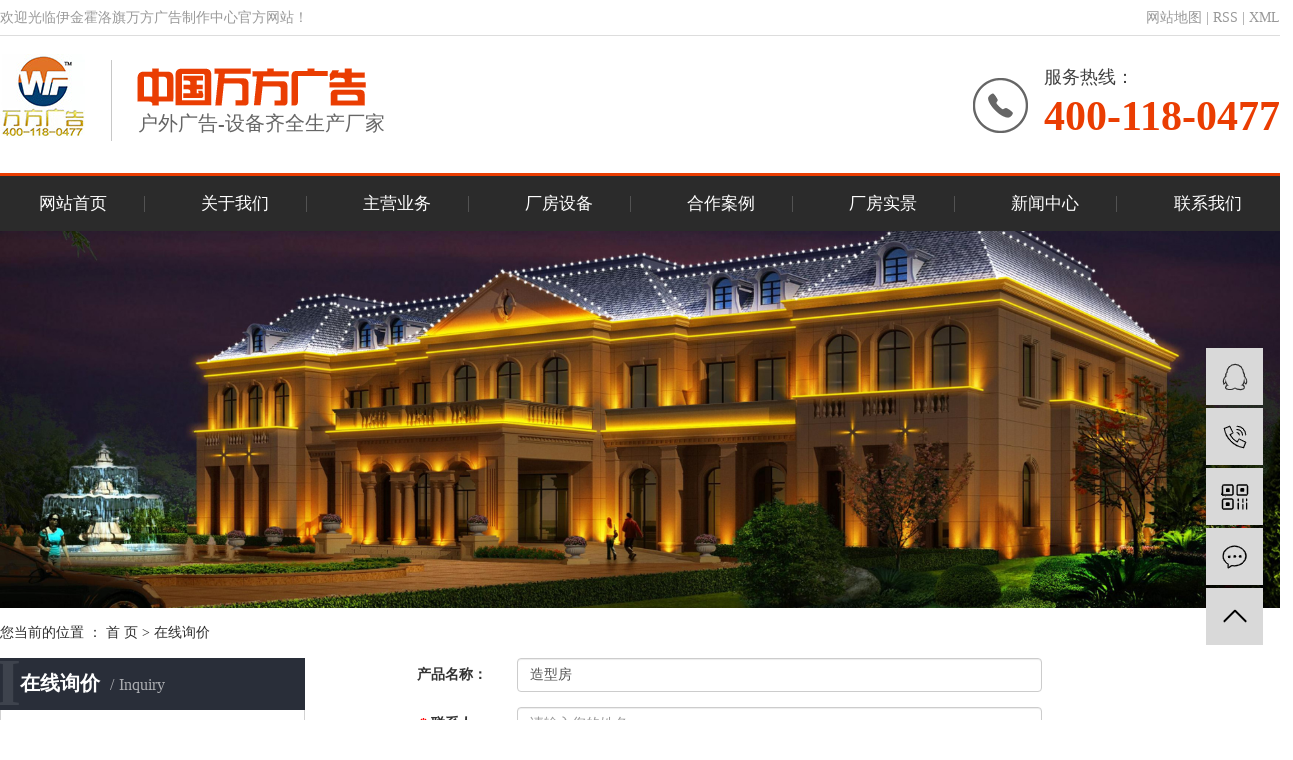

--- FILE ---
content_type: text/html;charset=utf-8
request_url: http://www.nmgwfgg.com/inquiry/766.html
body_size: 7544
content:
<!DOCTYPE html>
<html lang="zh-CN">
<head>
    <meta charset="utf-8">
    <meta http-equiv="X-UA-Compatible" content="IE=edge">
    <title>在线询价-伊金霍洛旗万方广告制作中心</title>
    <meta name="keywords" content="在线询价"/>
    <meta name="description" content="在线询价"/>
    <meta name="viewport" content="width=device-width, initial-scale=1, maximum-scale=1, user-scalable=no">
    <link rel="shortcut icon" type="image/x-icon" href="http://www.nmgwfgg.com/"/>
    <link rel="stylesheet" href="http://www.nmgwfgg.com/template/default/assets/css/bootstrap.min.css">
    
<link rel="stylesheet" href="http://www.nmgwfgg.com/template/default/assets/css/jquery.validator.css">

    <link rel="stylesheet" href="http://www.nmgwfgg.com/template/default/assets/css/app.css">
    <link rel="stylesheet" href="http://www.nmgwfgg.com/template/default/assets/css/main.css">
    <script src="http://www.nmgwfgg.com/template/default/assets/js/jquery.min.js"></script>
    <script>
    var config = {
        homeUrl: 'http://www.nmgwfgg.com/',
                mUrl: 'http://m.nmgwfgg.com/',
                copyCode: 0,
        isVisitor: 1
    }
</script>
<script src="http://www.nmgwfgg.com/template/default/assets/js/app.js"></script>

<script>
//当配置为普通站的时候，手机站跳转
if(app.config.hasOwnProperty('mUrl')) {
        app.mobile();
    }
</script>

<script>
var _hmt = _hmt || [];
(function() {
  var hm = document.createElement("script");
  hm.src = "https://hm.baidu.com/hm.js?9f846822932999a33eede07092d48d6d";
  var s = document.getElementsByTagName("script")[0]; 
  s.parentNode.insertBefore(hm, s);
})();
</script>

<script type='text/javascript'>
    (function(a, b, c, d, e, j, s) {
        a[d] = a[d] || function() {
            (a[d].a = a[d].a || []).push(arguments)
        };
        j = b.createElement(c),
            s = b.getElementsByTagName(c)[0];
        j.async = true;
        j.charset = 'UTF-8';
        j.src = 'https://static.meiqia.com/widget/loader.js';
        s.parentNode.insertBefore(j, s);
    })(window, document, 'script', '_MEIQIA');
    _MEIQIA('entId', 'a31dca3f41e9258686e03b084828fea7');
    </script>
</head>
<body>
<div class="xymob-head visible-sm visible-xs">
    <div class="xymob-head-box">
        <div class="xymob-logo">
            <h1><a href="http://www.nmgwfgg.com/"><img src="http://www.nmgwfgg.com/" /></a></h1>
        </div>
        <div class="xymob-navbtn">
            <span></span>
        </div>
        <div class="xymob-search-btn"><i class="icon-font icon-search"></i></div>
    </div>

    <div class="xymob-menu">
        <div class="xymob-menu-box">
            <ul class="xymob-nav">
                                <li>
                    <a href="/" >网站首页</a>
                                                                                </li>
                                <li>
                    <a href="http://www.nmgwfgg.com/about_about/" >关于我们</a>
                                                                                                    <div class="xymob-menu-jt"><i class="icon-font icon-down"></i></div>
                            <ul class="xymob-sub-menu">
                                                        <li><a href="http://www.nmgwfgg.com/about_about/gsjj9f6.html" >公司简介</a></li>
                                                        <li><a href="http://www.nmgwfgg.com/about_about/zzry37f.html" >资质展示</a></li>
                                                        </ul>
                                                                                        </li>
                                <li>
                    <a href="http://www.nmgwfgg.com/product/" >主营业务</a>
                                                                                                    <div class="xymob-menu-jt"><i class="icon-font icon-down"></i></div>
                            <ul class="xymob-sub-menu">
                                                        <li><a href="http://www.nmgwfgg.com/product/pfxl2a3/" >LED 精品发光字</a></li>
                                                        <li><a href="http://www.nmgwfgg.com/product/lhgc795/" >亮化工程</a></li>
                                                        <li><a href="http://www.nmgwfgg.com/product/blxl018/" >景观字</a></li>
                                                        <li><a href="http://www.nmgwfgg.com/product/szxl621/" >标识标牌</a></li>
                                                        <li><a href="http://www.nmgwfgg.com/product/hswj312/" >党建广场雕塑</a></li>
                                                        <li><a href="http://www.nmgwfgg.com/product/sqyxb6d6/" >导视系统</a></li>
                                                        <li><a href="http://www.nmgwfgg.com/product/fwlbb06/" >护栏系列</a></li>
                                                        <li><a href="http://www.nmgwfgg.com/product/lftb77/" >静电喷涂铝单板</a></li>
                                                        <li><a href="http://www.nmgwfgg.com/product/jrbjaf5/" >节日布景</a></li>
                                                        <li><a href="http://www.nmgwfgg.com/product/mtp636/" >门头牌匾</a></li>
                                                        <li><a href="http://www.nmgwfgg.com/product/hxxldd8/" >彩钢造型房</a></li>
                                                        </ul>
                                                                                        </li>
                                <li>
                    <a href="http://www.nmgwfgg.com/case/jzjdcb2/" >厂房设备</a>
                                                                                                                                    </li>
                                <li>
                    <a href="http://www.nmgwfgg.com/case/bsdc4ae/" >合作案例</a>
                                                                                                                                    </li>
                                <li>
                    <a href="http://www.nmgwfgg.com/case/czgy497/" >厂房实景</a>
                                                                                                                                    </li>
                                <li>
                    <a href="http://www.nmgwfgg.com/news/" >新闻中心</a>
                                                                                                    <div class="xymob-menu-jt"><i class="icon-font icon-down"></i></div>
                            <ul class="xymob-sub-menu">
                                                        <li><a href="http://www.nmgwfgg.com/news/gsxw51b/" >公司新闻</a></li>
                                                        <li><a href="http://www.nmgwfgg.com/news/xyzx2ba/" >行业新闻</a></li>
                                                        <li><a href="http://www.nmgwfgg.com/news/jszx98d/" >常见问题</a></li>
                                                        </ul>
                                                                                        </li>
                                <li>
                    <a href="/about_contact/lxc2e.html" >联系我们</a>
                                                                                </li>
                
            </ul>
            <div class="xymob-dlbtn">
                                <a href="http://www.nmgwfgg.com/login.php"><i class="icon-font icon-dl"></i>登 录</a>
                            </div>
        </div>
    </div>

    <div class="xymob-search">
        <div class="xymob-search-close-btn"><i class="icon-font icon-close"></i></div>
        <div class="xymob-search-box">
            <form method="get" name="formsearch" id="formsearch" action="http://www.nmgwfgg.com/search.php">
                <input type="text" name="wd" id="keyword" placeholder="请输入关键词搜索"/>
                <button type="submit" id="s_btn"><i class="icon-font"></i></button>
            </form>
        </div>
        <div class="xymob-seaerch-wz">
            <span>全站搜索</span>
            <a href="http://www.nmgwfgg.com/search.php?wd="></a>
        </div>
    </div>
</div>




<div class="head-bg">
    <div id="header">
      <div class="wel fl"><p>欢迎光临伊金霍洛旗万方广告制作中心官方网站！</p></div>
      <div class="k1 fr">
          
            <a href="http://www.nmgwfgg.com/sitemap/">网站地图</a> |
            <a href="http://www.nmgwfgg.com/rss.xml">RSS</a> |
            <a href="http://www.nmgwfgg.com/sitemap.xml">XML</a>
                  </div>
      <div class="clearboth"></div>
    </div>
</div>
<div id="header">
  <div class="top clearfix">
  	<div class="logo">
  		<a href="http://www.nmgwfgg.com/" class="logo">
        <h1><img alt="" src="http://www.nmgwfgg.com/data/upload/201912/20191220163316_851.jpg" /></h1>
      </a>
    </div>
    <div class="ad fl"><p>户外广告-设备齐全生产厂家</p></div>
  	<div class="topLink">
	 
    <div class="k2">
	    <p><span style="font-size: 18px;color:#404040;">服务热线：</span></p><p><span style="color: #ea3d02; font-size: 42px; font-family: impact, chicago;"><strong>400-118-0477</strong></span></p>
    </div>

  	</div>
  </div>
 

</div>
 <!-- 导航栏包含 -->
  

<div id="menu">
    <ul  class="nav clearfix">
                <li>
        <a href="/" >网站首页        </a>
            </li>
        <li>
        <a href="http://www.nmgwfgg.com/about_about/" >关于我们        </a>
            </li>
        <li>
        <a href="http://www.nmgwfgg.com/product/" >主营业务        </a>
            </li>
        <li>
        <a href="http://www.nmgwfgg.com/case/jzjdcb2/" >厂房设备        </a>
            </li>
        <li>
        <a href="http://www.nmgwfgg.com/case/bsdc4ae/" >合作案例        </a>
            </li>
        <li>
        <a href="http://www.nmgwfgg.com/case/czgy497/" >厂房实景        </a>
            </li>
        <li>
        <a href="http://www.nmgwfgg.com/news/" >新闻中心        </a>
            </li>
        <li>
        <a href="/about_contact/lxc2e.html" >联系我们        </a>
            </li>
        </ul>
</div>



<script type="text/javascript">

$(function(){
	$('.nav > li').hover(function(){
		var sec_count  = $(this).find('.sec a').length;
		var a_height   = $(this).find('.sec a').eq(0).height();
		var sec_height =  sec_count * a_height;
		$(this).find('.sec').stop().animate({height:sec_height},300);
	},function(){
		$(this).find('.sec').stop().animate({height:0},300);
	});
});


</script>

<script type="text/javascript">
$(function(){
  $('.translate-en a').last().css('border','none');
  $('.translate li').hover(function(){
    $(this).find('.translate-en').stop().slideDown();
  },function(){
    $(this).find('.translate-en').stop().slideUp();
  }
  );
});
</script>


<div class="page-banner">
    <img src="http://www.nmgwfgg.com/data/upload/202001/20200109160545_520.jpg" alt="http://www.nmgwfgg.com/data/upload/202001/20200109160545_520.jpg">
</div>


<div class="page-position">
    <div class="container">
        您当前的位置 ：
        
	 <a href="http://www.nmgwfgg.com/">首 页</a> > 在线询价

    </div>
</div>


<div class="page-wrap">
    <div class="container">
                
        <div class="page-wrap-left xymob-menu-click">
            <div class="xymob-left-close-btn"><i class="icon-font icon-close"></i></div>
            <div class="xypg-left">
                                <div class="xypg-left-box xypg-left-menu">
                    <div class="xypg-left-title">
                        <h3>在线询价<span>Inquiry</span></h3>
                    </div>
                    <div class="xypg-left-con">
                        
<ul class="xypg-left-nav">
	<li><a href="http://www.nmgwfgg.com/inquiry/">在线询价</a><div class="first-nav-btn"></div></li>
</ul>

                    </div>
                </div>

                                                <div class="xypg-left-box xypg-left-news">
                    <div class="xypg-left-title">
                        <h3>新闻资讯<span>News</span></h3>
                    </div>
                    <div class="xypg-left-con">
                        <ul class="latest-news">
                                                        <li><a href="http://www.nmgwfgg.com/news/410.html" title="鄂尔多斯标识标牌设计制作验收标准">鄂尔多斯标识标牌设计制作验收标准</a></li>
                                                        <li><a href="http://www.nmgwfgg.com/news/411.html" title="你知道鄂尔多斯标识字牌制作的流程吗？">你知道鄂尔多斯标识字牌制作的流程吗？</a></li>
                                                        <li><a href="http://www.nmgwfgg.com/news/412.html" title="鄂尔多斯标识标牌设计制作的基本要求">鄂尔多斯标识标牌设计制作的基本要求</a></li>
                                                        <li><a href="http://www.nmgwfgg.com/news/413.html" title="鄂尔多斯标识标牌设计制作这几点你要了解">鄂尔多斯标识标牌设计制作这几点你要了解</a></li>
                                                        <li><a href="http://www.nmgwfgg.com/news/414.html" title="热转印在鄂尔多斯标识制作中的应用">热转印在鄂尔多斯标识制作中的应用</a></li>
                                                        <li><a href="http://www.nmgwfgg.com/news/415.html" title="鄂尔多斯标识牌制作厂家金属材料介绍">鄂尔多斯标识牌制作厂家金属材料介绍</a></li>
                                                    </ul>
                    </div>
                </div>

                                
                <div class="xypg-left-box xypg-left-contact">
                    <div class="xypg-left-title">
                        <h3>联系我们<span>Contact Us</span></h3>
                    </div>
                    <div class="xypg-left-con">
                        <div class="page-wrap-contact">
                            <h4>伊金霍洛旗万方广告制作中心</h4>
                            <p>电 话：400-118-0477</p><p>手机：15598671777</p><p>邮 箱：282252874@qq. con</p><p>网 址：www.nmgwfgg.com</p><p>地 址：内蒙古伊金霍洛旗纬二路万方广告标识厂</p>
                        </div>
                    </div>
                </div>

                <div class="page-message-img">
                    <a href="http://www.nmgwfgg.com/inquiry/"><img src="http://www.nmgwfgg.com/data/upload/201908/20190819160028_346.png" alt=""></a>
                </div>
            </div>
        </div>
        

                
        <div class="page-wrap-right">
            <div class="xypg-right-content">
                
	<form action="http://www.nmgwfgg.com/inquiry/" method="post" class="form-horizontal" id="message-form" >
    <input name="action" type="hidden" value="saveadd" />
    <div class="form-group">
        <label for="ptitle" class="col-sm-2 control-label"><span class="wz">产品名称</span>：</label>
        <div class="col-sm-7">
            <input id="ptitle" name="ptitle" type="text" class="form-control" value="造型房" placeholder="请输入您需要询价的产品名称"/>
        </div>
        <div class="pull-left"><div class="error-info"></div></div>
    </div>

    <div class="form-group">
        <label for="name" class="col-sm-2 control-label"><span class="red-star">*</span> <span class="wz">联系人</span>：</label>
        <div class="col-sm-7">
            <input id="name" name="name" type="text" class="form-control" placeholder="请输入您的姓名" />
        </div>
        <div class="pull-left"><div class="error-info"></div></div>
    </div>

    <div class="form-group">
        <label for="contact" class="col-sm-2 control-label"><span class="red-star">*</span> <span class="wz">电话</span>：</label>
        <div class="col-sm-7">
            <input id="contact" name="contact" type="text" class="form-control" placeholder="请输入您的联系方式" />
        </div>
        <div class="pull-left"><div class="error-info"></div></div>
    </div>

    <div class="form-group">
        <label for="email" class="col-sm-2 control-label"><span class="red-star">*</span> <span class="wz">邮箱</span>：</label>
        <div class="col-sm-7">
            <input id="email" name="email" type="text" class="form-control"  placeholder="请输入您的邮箱地址" />
        </div>
        <div class="pull-left"><div class="error-info"></div></div>
    </div>

    <div class="form-group">
        <label for="address" class="col-sm-2 control-label"><span class="wz">地址</span>：</label>
        <div class="col-sm-7">
            <input id="address" name="address" type="text" class="form-control"  placeholder="请输入您的地址" />
        </div>
        <div class="pull-left"><div class="error-info"></div></div>
    </div>

    <div class="form-group">
        <label for="content" class="col-sm-2 control-label"><span class="red-star">*</span> <span class="wz">留言内容</span>：</label>
        <div class="col-sm-7">
            <textarea id="content" rows="5" name="content" class="form-control" placeholder="请输入您的留言内容" ></textarea>
        </div>
        <div class="pull-left"><div class="error-info"></div></div>
    </div>


    <div class="form-group">
        <label for="checkcode" class="col-sm-2 control-label"><span class="red-star">*</span> <span class="wz">验证码</span>：</label>
        <div class="col-sm-7">
            <input id="checkcode" class="form-control" name="checkcode" type="text" placeholder="验证码" />
            <img id="checkCodeImg" src="http://www.nmgwfgg.com/source/include/imagecode.php?act=verifycode&width=120&height=34" />
            <a href="javascript:void(0)" id="change_code" onclick="app.changCode('http://www.nmgwfgg.com/', 120, 34)">换一张</a>
            <div class="error-info"></div>
        </div>
    </div>

    <div class="form-group">
        <div class="col-sm-2 hidden-xs"></div>
        <div class="col-sm-2 col-xs-4">
            <input type="submit" class="btn btn-primary form-control" name="btn" value="提交" />
        </div>
        <div class="col-sm-2 col-xs-4">
            <input type="reset" class="btn btn-danger form-control" value="重置" />
        </div>
    </div>
</form>

            </div>
                    </div>
        

                
        <div class="page-mob-tool">
            <ul>
                <li class="xymob-page-navbtn"><i class="icon-font icon-dots-horizontal"></i></li>
                <li class="xymob-page-backtop"><i class="icon-font icon-top"></i></li>
            </ul>
        </div>
        
    </div>
</div>


<div class="x-layout" style="display: none">
	<div class="container-fluid">
		<div class="row">
			<div class="col-md-3 col-sm-12">
				<div class="x-layout-logo"><img src="http://www.nmgwfgg.com/data/upload/201908/20190816123647_375.png" alt=""></div>
				<div class="x-layout-desc"><p>以诚信为根本，以市场为先导，以品牌为荣誉，以质量求生存，以科技促发展，为社会及相关产业提供节能、环保、安全、高效、智能化一流的产品和优质的售前、售中、售后服务，着力打造“随心所浴”品牌，以诚信、高效的服务与广大客户共创辉煌美好的明天！</p></div>
				<div class="x-layout-contact">
					
				</div>
			</div>
			<div class="col-md-5 col-md-offset-1 col-sm-12 hidden-xs">
				<div class="x-layout-menu clearfix">
					<dl>
						<dt>关于我们</dt>
												<dd><a href="http://www.nmgwfgg.com/about_about/gsjj9f6.html">公司简介</a></dd>
												<dd><a href="http://www.nmgwfgg.com/about_about/zzry37f.html">资质展示</a></dd>
											</dl>
					<dl>
						<dt>产品中心</dt>
												<dd><a href="http://www.nmgwfgg.com/product/pfxl2a3/">LED 精品发光字</a></dd>
												<dd><a href="http://www.nmgwfgg.com/product/lhgc795/">亮化工程</a></dd>
												<dd><a href="http://www.nmgwfgg.com/product/blxl018/">景观字</a></dd>
												<dd><a href="http://www.nmgwfgg.com/product/szxl621/">标识标牌</a></dd>
												<dd><a href="http://www.nmgwfgg.com/product/hswj312/">党建广场雕塑</a></dd>
												<dd><a href="http://www.nmgwfgg.com/product/sqyxb6d6/">导视系统</a></dd>
												<dd><a href="http://www.nmgwfgg.com/product/fwlbb06/">护栏系列</a></dd>
												<dd><a href="http://www.nmgwfgg.com/product/lftb77/">静电喷涂铝单板</a></dd>
												<dd><a href="http://www.nmgwfgg.com/product/jrbjaf5/">节日布景</a></dd>
												<dd><a href="http://www.nmgwfgg.com/product/mtp636/">门头牌匾</a></dd>
												<dd><a href="http://www.nmgwfgg.com/product/hxxldd8/">彩钢造型房</a></dd>
											</dl>
					<dl>
						<dt>项目案例</dt>
												<dd><a href="http://www.nmgwfgg.com/case/bsdc4ae/">合作案例</a></dd>
												<dd><a href="http://www.nmgwfgg.com/case/jzjdcb2/">厂房设备</a></dd>
												<dd><a href="http://www.nmgwfgg.com/case/czgy497/">厂房实景</a></dd>
											</dl>
					<dl>
						<dt>新闻资讯</dt>
												<dd><a href="http://www.nmgwfgg.com/news/gsxw51b/">公司新闻</a></dd>
												<dd><a href="http://www.nmgwfgg.com/news/xyzx2ba/">行业新闻</a></dd>
												<dd><a href="http://www.nmgwfgg.com/news/jszx98d/">常见问题</a></dd>
											</dl>
					<dl>
						<dt>招贤纳士</dt>
												<dd><a href="http://www.nmgwfgg.com/job/18/">校园招聘</a></dd>
												<dd><a href="http://www.nmgwfgg.com/job/19/">社会招聘</a></dd>
											</dl>
				</div>
			</div>
			<div class="col-md-2 col-md-offset-1 col-sm-12 hidden-xs">
				<div class="x-layout-ewm">
					<img src="http://www.nmgwfgg.com/data/upload/201908/20190816123638_449.jpg" alt="">
					<p>扫码关注 了解资讯</p>
				</div>
			</div>
		</div>
	</div>
</div>
<div class="x-footer" style="display: none">
	<div class="container-fluid">
				
				<div class="x-copyright">Copyright © 伊金霍洛旗万方广告制作中心 <span class="jszc">网站建设推广：<a href="http://www.nmgyunsou.com" target='_blank'>云搜网络</a></span>  All rights reserved 备案号：<a href="http://beian.miit.gov.cn/" target="_blank">蒙ICP备20000214号-1</a>      </div>
			</div>
	<div class="x-power">
				<a href='//www.cn86.cn' target='_blank'>祥云平台</a> 提供技术支持
	</div>
</div>



<div class="foot-bg">
	<div id="footer">
		<div class="foot foot1 fl">
			<p><img src="/data/upload/201912/1576892742437125.png" title="鄂尔多斯LED发光字" alt="鄂尔多斯LED发光字" width="234" height="113" border="0" vspace="0" style="width: 234px; height: 113px;"/></p><p>&nbsp; &nbsp; &nbsp; &nbsp; &nbsp; &nbsp; &nbsp; &nbsp;中国万方广告<br/></p>
		</div>

		<div class="xian fl"><img src="http://www.nmgwfgg.com/template/default/assets/images/xian.png"></div>
		<div class="foot foot2 fl">
			<p><a href="/" target="_self" title="冲孔铝单板" textvalue="网站首页">网站首页</a><a href="/about/" target="_self" title="雕花铝单板" textvalue="关于我们">关于我们</a></p><p><a href="/product/" target="_self" title="造型铝单板" textvalue="产品中心">产品中心</a><a href="/case/jzjdcb2/" target="_self" title="冲孔铝单板" textvalue="厂房设备">厂房设备</a></p><p><a href="/case/bsdc4ae/" target="_self" title="雕花铝单板" textvalue="合作案例">合作案例</a><a href="/case/czgy497/" target="_self" title="造型铝单板" textvalue="厂房实景">厂房实景</a></p><p><a href="/news/" target="_self" title="冲孔铝单板" textvalue="新闻动态">新闻中心</a><a href="/about_contact/" target="_self" title="雕花铝单板" textvalue="联系我们">联系我们</a></p>
		</div>
		<div class="xian fl" style="margin-left:0px;"><img src="http://www.nmgwfgg.com/template/default/assets/images/xian.png"></div>

		<div class="foot foot3 fl">
			<p>固话：400-118-0477</p><p>手机：151-4948-0144</p><p>&nbsp; &nbsp; &nbsp; &nbsp; &nbsp; 155-9867-1777</p><p>公司地址：内蒙古伊金霍洛旗纬二路万方广告标识厂</p>
		</div>
		<div class="xian fl"><img src="http://www.nmgwfgg.com/template/default/assets/images/xian.png"></div>
		<div class="wei fr"><p><img src="/data/upload/202001/1578645657113564.jpg" title="鄂尔多斯标识" alt="鄂尔多斯标识" width="135" height="135" border="0" vspace="0" style="width: 135px; height: 135px;"/></p></div>
	</div>
</div>
<div class="foot-bg2">
	<div class="container copyright">
			Copyright © 伊金霍洛旗万方广告制作中心 <span class="jszc">网站建设推广：<a href="http://www.nmgyunsou.com" target='_blank'>云搜网络</a></span>      备案号：<a href="http://beian.miit.gov.cn/" target="_blank">蒙ICP备20000214号-1</a>  
					</div>
	</div>
</div>


<!-- 右侧客服 -->
<!-- 侧边工具栏 -->
<div id="toolbar">
    <ul>
                        <li><a href="http://wpa.qq.com/msgrd?v=3&amp;uin=1550435208&amp;site=qq&amp;menu=yes" target="_blank">
            <span class="icon-font icon-qq"></span>
            <span class="wz">业务咨询</span>
        </a></li>
                        <li><a href="javascript:;">
            <span class="icon-font icon-phone"></span>
            <span class="wz">15598671777</span>
        </a></li>
        <li class="ewm">
            <span class="icon-font icon-ewm"></span>
                        <div class="ewm-box"><img src="http://www.nmgwfgg.com/data/upload/202001/20200110153243_320.jpg" alt="二维码" /></div>
                    </li>
        <li><a href="http://www.nmgwfgg.com/inquiry/">
            <span class="icon-font icon-message"></span>
            <span class="wz">在线留言</span>
        </a></li>
        <li class="backtop"><span class="icon-font icon-top"></span></li>
    </ul>
</div>

<script>
    $(function () {
        // 返回顶部
        app.backTop("#toolbar .backtop",300);
        var imgUrl = 'http://www.nmgwfgg.com/';
        if($(".ewm-box img").attr('src') == imgUrl ) {
            $(".ewm-box").remove();
        }
    })
</script>



<script src="http://www.nmgwfgg.com/template/default/assets/js/main.js"></script>


<script src="http://www.nmgwfgg.com/template/default/assets/js/jquery.validator.min.js"></script>
<script>
    // 表单交互验证 (利用插件实现的)
    $("#message-form").validator({
        // 验证规则
        fields: {
            name: "required",
            contact:"required;mobile|phone",
            email:'required;email',
            content:'required',
            checkcode:'required;checkcode'
        },
        // 获取当前提示信息抬头
        display: function(el) {
            return $(el).closest('.form-group').find('label span.wz').text();
        },
        // 自定义正则表达式
        rules: {
            mobile: [/^([0-9]{3,4})?[0-9]{7,8}$/, "请填写有效的电话号码"],
            phone: [/^1[34578]+\d{9}$/, "请填写有效的手机号"],
            checkcode:[/^[a-zA-Z0-9]{4}$/,"验证码必须为四位数字和字母"]
        },
        // 自定义错误消息提示框
        target: function(elem){
            var $formitem = $(elem).closest('.form-group'),
                $msgbox = $formitem.find('div.error-info');
            if (!$msgbox.length) {
                $msgbox = $('<span class="msg-box"></span>').appendTo($formitem);
            }
            return $msgbox;
        }
    });

    // placholder 点击之后提示消失
    // 默认隐藏这个功能，如果需要下面就取消注释
    /*
    $("#message-form .form-control").each(function(){
        var placholdeText = $(this).attr('placeholder');
        $(this).focus(function () {
            $(this).attr('placeholder','');
        });
        $(this).blur(function () {
            $(this).attr('placeholder',placholdeText);
        });
    });
    */
</script>

</body>
</html>


--- FILE ---
content_type: text/css
request_url: http://www.nmgwfgg.com/template/default/assets/css/main.css
body_size: 27263
content:
/*头部样式*/
.head-bg{
    border-bottom: 1px solid #dddddd;
    height: 36px;
    color:#999999;
}

.wel{
    line-height: 36px;
    font-size: 14px;
}
 p{
    margin:0 ;
}

.k1{
    line-height: 36px;
    font-size: 14px;
    color:#999999;
}
.k1 a{
    line-height: 36px;
    font-size: 14px;
    color:#999999;
}

.clearfix:after{content: ".";display: block;height: 0;clear: both;overflow: hidden;visibility: hidden;}
.clearfix{zoom:1}
.clearboth{height:0px;line-height:0px;overflow:hidden;clear:both;font-size:0px;}




#header{width:1280px;margin:0 auto;}
.top{height: 137px;}
.logo{float:left;margin-top: 9px;}
.ad{margin-left: 26px;background: url(../images/wel.png) no-repeat;padding-left: 27px;
    width: 343px;height: 81px;margin-top: 24px;font:400 20px/126px "微软雅黑";color:#666666;}

.topLink{float:right;position: relative;z-index: 9999;}
.translate{width:100px;position: absolute;left: 0;top:10px;z-index: 9999;}
.tran-in{left:120px;}
.translate li{border: 1px dashed #cccccc;line-height: 26px;text-align: left;background: #fff;}
.translate li a{display: block;padding-left: 10px;background: url(../images/dot4.png) no-repeat 88% 11px;}
.translate li a:hover{text-decoration: none;color:#275cea;cursor: pointer;}
.translate-en{display: none;padding: 6px;padding-top:0px;}
.translate li .translate-en a{padding-left: 0px;text-align: center;background: #fff;border-bottom: 1px solid #cccccc;}
.translate li .translate-en a:hover{font-weight: bold;}


.topLink .f_count{color:#ff0000;font-size:13px;font-weight:bold;}
.topLink .k1{line-height:32px;padding-top:5px;}
.topLink .k2{
    background: url(../images/tel.png) no-repeat left 20px;
    font-size: 16px;
    color: #404040;
    line-height: 38px;
    padding-left: 71px;
    height:85px;
    margin-top: 22px;
}



/*热门搜索*/
.ss{border-bottom: 1px solid #bcbcbc;height: 60px;}
.search{width:1280px;margin: 0 auto;}
#formsearch{float:right;background: url(../images/sou.png) no-repeat top center;height: 35px;width:319px;margin-top: 12px;}
.hotSearch{width:414px;float:left;height:60px;line-height:60px;font-weight:normal;font-size: 14px;color: #222222;}
.hotSearch a{color: #222222;}
#search-type{float: left;width:100px;height: 24px;border: 1px solid #c8c8c8;margin-right: 5px;}

/*搜索和热门搜索*/
.hotSearch a{margin-right:6px;}
#formsearch input{height:35px;background:none;border:none;line-height:35px;outline: none;}
#formsearch input#keyword{height:35px;line-height:35px;padding-left:16px;color:#686868;font-size: 13px;}
#formsearch input#s_btn{width:46px;height:35px;line-height:35px;text-align:center;color:#fff;border:none;cursor:pointer;float: right;}




.com-img{ display:inline; overflow:hidden;margin:0 auto;display: table;}
.com-img img{ transition:all 0.5s ease-in 0s; -webkit-transition:all 0.5s ease-in 0s; -moz-transition:all 0.5s ease-in 0s; -o-transition:all 0.5s ease-in 0s;}
.com-img:hover img{transform:scale(1.1); -webkit-transform:scale(1.1); -moz-transform:scale(1.1); -o-transform:scale(1.1);-ms-transform:scale(1.1);}


/*主体样式*/
#container{width:1270px;margin:0 auto;margin-top:10px;}
.container{width:1280px;margin:0 auto;padding:0;}
.container0{width:1282px;position:relative;left:50%;margin-left:-641px;padding-top:37px;}


.box1{
    background: url(../images/xianxian.png) no-repeat center;
    height: 261px;
    width: 1920px;
    position:relative;left:50%;margin-left:-960px;
    margin-top: 62px;
}

.fiveadc{
    margin: 0 ;
}
.fiveadc li{
    width: 377px;
    float: left;
    margin-right: 75px;
    border:1px solid #b4b3b3;
    text-align: center;
    height: 224px;
}
.fiveadc li:nth-child(1){}

.fiveadc li:last-child{
    margin-right: 1px;
    float: right;
}
.fiveadc li a.img{
    display: block;
    position: relative;
    width: 80px;
    height: 58px;
    margin: 0 auto;
    margin-top: -30px;
    background: #fff;
}
.fiveadc li a.img div{
	position: absolute;
	left: 0;
	top: 0;
	right: 0;
	bottom: 0;
	line-height: 58px;
    text-align: center;
}
.fiveadc li a.img img{
	max-width: 100%;
}
.fiveadc li a.img .img1{
	opacity: 1;
	transition: all 0.4s;
	}
.fiveadc li a.img .img2{
    opacity: 0;
    transition: all 0.4s;
}
.fiveadc li h3{
    font-size: 25px;
    text-align: center;
    margin-top: 25px;
    color: #2b2b2b;
    font-weight: 600;
}

.fiveadc li:hover h3{
    font-size: 25px;
    text-align: center;
    margin-top: 25px;
    color: #ea3d02;
    font-weight: 600;
}


.fiveadc li h3 a{
	display:block
}
.fiveadc li span{
    display: block;
    width:27px;
    height: 1px;
    background: #484848;
    margin: 18px auto;
}
.fiveadc li h2{
    font-weight: normal;
    font-size: 16px;
    color: #383838;
}
.fiveadc li p{
    font-size: 12px;
    color: #7d7d7d;
    margin-top: 16px;
    height: 36px;
    overflow: hidden;
}

.fiveadc li:hover a.img .img1{
	opacity: 0;
	transition: all 0.4s;
}
.fiveadc li:hover a.img .img2{
    opacity: 1;
    transition: all 0.4s;
}
.fiveadc li:hover{
    border-color: #ea3d02;
}





.product-bg{
    background: #f6f6f6;
    margin-top: 68px;
    padding: 58px 0 106px 0;
}

.p-title{
    background: url(../images/t1.png) no-repeat top center;
    text-align: center;
    font-size: 40px;
    color: #2b2b2b;
    padding-top: 14px;
    font-weight: bold;
}
.p-title b{
    display: block;
    font-size: 18px;
    color: #707070;
    font-weight: normal;
    margin-block-start: 0.5em;
    margin-block-end: 0.5em;
    margin-inline-start: 0px;
    margin-inline-end: 0px;
}
.p-title span{
    display: block;
    width:56px;
    height: 2px;
    background: #333333;
    margin: 10px auto;
}

.p-sort{
    background: url(../images/t2.png) no-repeat top center;
    height: 191px;
    overflow: hidden;
    margin-top: 42px;
}

.sort1{
    padding: 0 104px;
    padding-top: 68px;
    text-align: center;
    margin: 0 -43px;
}

.sort1 li{
    display: inline-block;
    width:142px;
    margin: 0 43px;
    margin-bottom: 20px;
}

.sort1 li a{
    display: block;
    font-size: 18px;
    border-bottom: 1px solid #bebebe;
    text-align: center;
    line-height: 33px;
    color: #0f0f0f;
}

.sort1 li:hover a{
    border-color: #ea3d02;
    font-weight: bold;
    color: #ea3d02;
}
.product_list1{margin: 0 -10px;margin-top: 38px;}
.product_list1 li{float:left;margin-left:10px;margin-right:10px;_display:inline;}
.product_list1 li a.img{border:1px solid #c8c8c8;}
.product_list1 li a.img img{width:302px;height:226px;}
.product_list1 li h3{text-align:center;}
.product_list1 li h3 a{font-weight:normal;font-size: 16px;color: #434343;line-height: 38px;}
.product_list1 li a.img{display:block;}
.product_list1 li a.img:hover{border-color:#e87518;}




.box3{
    background: url(../images/bj.jpg) no-repeat top center;
    height: 969px;
    overflow: hidden;
    width: 1920px;position: relative;left: 50%;margin-left: -960px;
}

.box3a{text-align: center;font:600 40px/60px "微软雅黑";color:#333333;}
.box3b{text-align: center;font:400 18px/14px "微软雅黑";color:#666666;}

.ys-index{
    background: url(../images/bj.png) no-repeat top center;
    height: 764px;
    overflow: hidden;
    margin-top: 104px;
    padding: 0 20px;
    padding-top: 58px;
    
}

.ys-left{
    width:390px;
    padding-top: 96px;
}
.ys-list li{
    padding-bottom: 39px;
    margin-bottom: 39px;
    border-bottom: 1px dashed #999999;
}
.ys-list li .ys-img{
    width:60px;
    height: 60px;
}
.ys-list li .ys-wen{
    width:315px;
}
.ys-list li .ys-wen h2{
    font-size: 26px;
    color: #2b2b2b;
    line-height: 22px;
    font-weight: bold;
}
.ys-list li .ys-wen p{
    font-size: 16px;
    color: #706c6c;
    line-height: 22px;
    margin-top: 9px;
}
.ys-list li:last-child{
    border-bottom: none;
    padding-bottom: 0;
}


.ys-list li:hover .ys-wen h2{
    color: #ea3d02;
    font-weight: bold;
}

.ys-right{
    width:390px;
    padding-top: 90px;
}

.zixun{
    margin:0 auto;
    text-align: center;
    margin-top: 20px;
    width: 463px;
}
.zixun .zitel{
    background:url(../images/zxtel.png)left center no-repeat;
    padding-left: 55px;
    margin-left: 19px;
    font:normal 15px/20px MicrosoftYaHei;
    letter-spacing: 1px;
	color: #2b2b2b;
	text-align: left;
}
.zixun .zitel strong{
    font:bold 30px/30px MicrosoftYaHei;
    color: #ea3d02;
}



.case-index{
    margin-top: 45px;
}
.c-title{
    background: url(../images/t3.png) no-repeat top center;
}

.sun_pro_detail{margin-top: 60px;}



/*sun_pro_detail_box*/
.pro_detail_toit {
    text-align: center;
    font-size: 1.2rem;
    color: #666;
    font-weight: normal;
    padding: 0.5rem 0;
    border-bottom: 1px solid #F0F2F5;
    margin-bottom: 1rem;
}

.sun_pro_detail_box {
    padding-bottom: 1rem;
}
.sun_pro_detail_box .sun_pro_txtxt {
    width: 100%;
    height: 554px;
    position: relative;
    background: url(../images/bj2.png) no-repeat top center;
}
.sun_pro_detail_box .sun_pro_big_tx {
    width:910px;
    position: relative;
}
.sun_pro_detail_box .sun_pro_big_tx .slick-slide {
    outline: none;
    padding-top: 28px;
}
.sun_pro_detail_box .sun_pro_big_tx .slick-slide .img_a {
    text-align: center;
}
.sun_pro_detail_box .sun_pro_big_tx .slick-slide .big {
    max-width: 100%;
}

.sun_pro_detail_box .sun_pro_big_tx span{
    display: inline-block;
    float: left;
    writing-mode: lr-tb;
    width: 32px;
    font-size: 20px;
    color: #1e1d1d;
    line-height: 24px;
    background: url(../images/t4.png) no-repeat left top;
    text-align: right;
    height: 175px;
}

.sun_pro_detail_box .sun_pro_big_tx a.img{
    float: right;
    margin-right: 34px;
}
.sun_pro_detail_box .sun_pro_small_tx {
    width:296px;
    position: relative;
    height: 554px;
    overflow: hidden;
}
.sun_pro_detail_box .sun_pro_small_tx .slick-list{
    margin: 54px 0;
}
.sun_pro_detail_box .sun_pro_small_tx .slick-arrow {
    position: absolute;
    width: 294px;
    height: 50px;
    outline: none;
    border: none;
    font-size: 0;
    z-index: 999;
}
.sun_pro_detail_box .sun_pro_small_tx .slick-arrow.slick-prev {
    top: 0;
    background: url("../images/prev2.png") center no-repeat;
    width:294px;
    height: 50px;
}
.sun_pro_detail_box .sun_pro_small_tx .slick-arrow.slick-prev:hover {
    background: url("../images/prev2h.png") center no-repeat;
}

.sun_pro_detail_box .sun_pro_small_tx .slick-arrow.slick-next {
    width:294px;
    height: 50px;
    bottom: 0;
    background: url("../images/next2.png") center no-repeat;
}
.sun_pro_detail_box .sun_pro_small_tx .slick-arrow.slick-next:hover {
    background: url("../images/next2h.png") center no-repeat;
}
.sun_pro_detail_box .sun_pro_small_tx .slick-slide {
    outline: none;
    box-sizing: border-box;
    border:3px solid transparent;
    margin: 2px 0;
}
.sun_pro_detail_box .sun_pro_small_tx .slick-slide:hover{
    border-color: #ea3d02;
    cursor: pointer;
}
.sun_pro_detail_box .sun_pro_small_tx .slick-slide .img_b .pic{
  
}
.sun_pro_detail_box .sun_pro_small_tx .slick-slide .img_b {
    
}

.sun_pro_detail_box .sun_pro_small_tx .wenzi {
  background: #31a5ef;
  width:90px;
  height: 99px;
  padding: 0 20px;
}

.sun_pro_detail_box .sun_pro_small_tx .wenzi a{
  color:#fff;
  font-size: 18px;
  padding-top:20px;
  display: block;
}

.sun_pro_detail_box .sun_pro_small_tx .wenzi h2{
  color:#fff;
  font-size: 14px;
  font-weight:normal;
}

.sun_pro_detail_box .sun_pro_small_tx .slick-slide .small {
    width: 100%;
    box-sizing: border-box;
}


.pic1{
    width:1920px;
    position: relative;
    left: 50%;
    margin-left: -960px;
    margin-top: 90px;
    background: url(../images/heng.png) center no-repeat;
    height: 272px;
}
.wh{
    width: 1200px;
    margin:0 auto;
    position: relative;
}

.whhh{position: absolute;left: 0;top:49px;}
.heng1{font:100 36px/69px "微软雅黑";color:#fff;}
.heng2{font:600 46px/49px "微软雅黑";color:#fff;}
.heng3{font:100 16px/69px "微软雅黑";color:#d58979;text-transform: uppercase;}

.pictel{
    width: 228px;
    font:normal 16px/16px MicrosoftYaHei;
    color: #ffffff;
    padding-top: 70px;
}
.pictel strong{
    font:bold 30px/30px MicrosoftYaHei;
    color: #ffffff;
    margin-top: 13px;
}

.pictel dt{
    margin-top: 34px;
}

.ad1{
    margin-top: 106px;
    margin-bottom: 80px;
}


.ad11{
    margin-top: 56px;
    margin-bottom: 45px;
}

.ad1-left{
    width:650px;
}

.ad-title{
    font-size: 30px;
    color: #2b2b2b;
    background: url(../images/tt1.png) no-repeat left top;
    height: 96px;
    padding-left: 100px;
    font-weight: 600;
}
.ad-title span{
    display: block;
    width:72px;
    height: 2px;
    background: #ea3d02;
    margin-top: 22px;
}

.ad-content{
    padding-left: 100px;
    font-size: 15px;
    color: #3e3d3d;
    line-height: 32px;
    margin-top: -15px;
}



.box4{
    background: url(../images/bj3.jpg) no-repeat top center;
    height: 765px;
    overflow: hidden;
    width: 1920px;position: relative;left: 50%;margin-left: -960px;
}

.ad2{
    padding-top: 70px;
}

.ad2-right{
    width:700px;
}

.ad-title2{
    background: url(../images/tt2.png) no-repeat left top;
}
.p-roll{position: relative;margin-top: 40px;}
.l_btn,.r_btn{position:absolute;top:40%;cursor:pointer;z-index:9999;}
.l_btn{left:-38px;}
.r_btn{right:-38px;}
.tempWrap{width:1280px !important;}

.p-roll .hd0 a{
    display: inline-block;
}

.ad3-left{
    width:630px;
}

.ad-title3{
    background: url(../images/tt3.png) no-repeat left top;
}


.box5{
    background: url(../images/bj4.jpg) no-repeat top center;
    height: 434px;
    overflow: hidden;
}


.ad4{
    margin-top: 00px;
}

.ad4-left{
    margin-left: -34px;
}

.ad4-right{
    width:650px;
    margin-top: 24px;
}

.ad-title4{
    background: url(../images/tt4.png) no-repeat left top;
}


.process-index{
    margin-top: 65px;
}

.r-title{
    background: url(../images/t5.png) no-repeat top center;
}


.process-index ul{margin-top: 60px;}
.process-index ul li{width: 106px;text-align: center;float: left;margin-right: 61px;position: relative;padding-top: 122px;cursor: pointer;}
.process-index ul li:last-child{margin-right: 0;}
.process-index ul li .img1{display: block;position: absolute;top: 0;left: 0;opacity: 1;}
.process-index ul li .img2{display: block;position: absolute;top: 0;left: 0;opacity: 0;}
.process-index ul li h3{font: normal 19px/60px "微软雅黑";color: #222222;}
.process-index ul li:hover .img1{opacity: 0;}
.process-index ul li:hover .img2{opacity: 1;}






.about-bg{
    background: url(../images/bj5.jpg) no-repeat top center;
    height: 533px;
    margin-top: 45px;
}

.about-index{
    padding-top: 85px;
    position: relative;
}


.about-img{
    width:504px;
}

.about-wen{
    background: url(../images/about.png) no-repeat bottom center;
    height: 367px;
    width:730px;
}
.ab-title{
    font-size: 36px;
    color: #ea3d02;
    font-weight: 600;
}

.ab-title b{
    color: #ffffff;
}

.ab-title span{
    color: #5e5e5e;
    font-weight: normal;
}

.ab-con{
    font-size: 14px;
    color: #ffffff;
    line-height: 28px;
    padding-right: 40px;
    text-align: justify;
    margin-top: 22px;
}

.ab-more{
    width:108px;
    height: 35px;
    background: #ea3d02;
    float: right;
    margin-top: -21px;
    margin-right: 38px;
    position: relative;
    z-index: 9;
}

.ab-more a{
    display: block;
    line-height: 35px;
    color: #fff;
    text-align: center;
    font-size: 15px;
}

/*tab多页签*/
#tabs_box{}
/* .tabs{margin-top: 55px;} */
.tabs ul{height:47px;line-height:102px;background:url(../images/left03.png) repeat-x;color:#949599;}
.tabs ul li{float:left;font:400 20px/47px "微软雅黑";text-align: center;color: #fff;}
.tabs ul li:nth-of-type(1){background: url(../images/t6.png) no-repeat 24px center #2b2b2b;}
.tabs ul li:nth-of-type(2){background: url(../images/t7.png) no-repeat 24px center #2b2b2b;margin-left: 15px}
.tab-nav{cursor:pointer;width: 185px;background: #2b2b2b;}
.tab-nav-action{cursor:pointer;color:#fff;width: 185px;background: url(../images/t6.png) no-repeat 24px center #ea3d02 !important;}
.tab-nav-action:nth-of-type(2){cursor:pointer;color:#fff;width: 185px;background: url(../images/t7.png) no-repeat 24px center #ea3d02 !important;}

.tabs-body{}
.tabs-body div{}

.roll1{position:relative;margin-top: 34px;height: 227px;overflow: hidden;}
.l_btn2,.r_btn2{position:absolute;top:30%;cursor:pointer;}
.l_btn2{left:0;}
.r_btn2{right:0;}


.product_list2 li{float:left;margin-left:12px;margin-right:12px;_display:inline;}
.product_list2 li a.img{}
.product_list2 li a.img img{width:302px;height:215px;}
.product_list2 li h3{text-align:center;padding-top:5px;}
.product_list2 li h3 a{font-weight:normal;}
.product_list2 li a.img{display:block;}
.product_list2 li a.img:hover{border-color:#e87518;}
.roll_product{float:left;}



/*滚动*/
#demo{overflow:hidden;width:100%;margin:0 auto;}
#indemo {float: left;width:800%}
#demo1 {float: left;}
#demo2 {float: left;}


#m_demo{overflow:hidden;width:100%;margin:0 auto;}
#m_indemo {float: left;width:800%}
#m_demo1 {float: left;}
#m_demo2 {float: left;}


#n_demo{overflow:hidden;width:100%;margin:0 auto;}
#n_indemo {float: left;width:800%}
#n_demo1 {float: left;}
#n_demo2 {float: left;}









.tab_box{
    position: relative;
}

.news-more{
    position: absolute;
    top: 16px;
    right: 0;
}

.tabs{
    height:40px;
    margin-bottom:30px;

}
.tabs li{
    float: left;
    margin-right: 24px;
}

.tabs li+li{background:url(../images/xian1.png) no-repeat left center;padding-left:33px;}

.tabs li a{
    display: block;
    font: 600 24px/52px "Microsoft Yahei";color: #2b2b2b;
}
.tabs li a.tab_click{
    color: #ea3d02;
   
}

.news_box{
    padding-top: 35px;

}

.news_left{
    width: 593px;
    margin-top: 10px;
}
.news_right{
    width: 625px;
}
.news_left img{
    width: 100%;
    height: 100%;
}
.news_list2 h3{
    border-top: 1px solid #999999;
    margin-top: 28px;
}
.news_list2 h3 a{
    display: block;
    font: 400 18px/36px "Microsoft Yahei";
    color: #222222;
    margin-top: 10px;
    margin-bottom: 10px;
}
.news_list2 span{
    display: block;
    font: 400 14px/28px "Microsoft Yahei";
    color: #878484;
}

.news_list2 span a{color:#ea3d02;}

.news_list2 li a.imgs{
    display: block;
    width: 593px;
    height:211px;
    overflow: hidden;
    padding: 17px;
    border:1px solid #d6d6d6;
}
.news_list2 li a.imgs img{
    transition: all 0.8s;
}
.news_list2 li:hover a.imgs img{
    transform: scale(1.04,1.04);
}
.news_list3{

}
.news_list3 li{
    padding-bottom: 15px;
    margin-bottom: 15px;
}
.news_list3 .times{
    text-align: center;
    width: 78px;
    height: 70px;
    border:1px solid #d6d6d6;
    margin-top: 10px;
}
.news_list3 .times span{
    display: block;
    font: 400 50px/50px "Arial";color: #d5d5d5;
}
.news_list3 .times p{
    font: 400 19px/16px "Arial";color: #d5d5d5;
}
.n_list{
    width: 483px;
    margin-left: 20px;
}
.n_list h3 a{font-size: 16px;color: #2b2b2b;
}
.n_list span{
    font: 400 14px/24px "Microsoft Yahei";color: #666666;height:47px;overflow:hidden;display:block;margin-top:10px;
}

.n_list span a{color:#ea3d02;}

.n_list:hover h3 a{color:#ea3d02;}




.news_list4 li{
    float: left;
    width: 446px;
    height: 110px;
    margin: 0 13px;
    border:1px solid #999999;
}
.news_list4 li h3{
    padding-top: 15px;
}
.news_list4 li h3 a{
    display: block;
    padding-left: 55px;
    font: 500 16px/34px "Microsoft Yahei";color: #444444;
    background: url(../images/wen.png) no-repeat 24px center;
    margin-bottom: 8px;
}
.news_list4 li span{
    display: block;
    padding-left: 55px;
    font: 400 14px/20px "Microsoft Yahei";color: #878484;
    background: url(../images/da.png) no-repeat 24px 2px;
    width: 384px;
}
.wenda {
    width: 1280px;
    margin: 0 auto;
    margin-top:15px;
}
.wenda .hd{
    width: 145px;
}



.wenda .bd{
    width: 1110px;
    overflow: hidden;
    margin-top: 6px;
}
.wenda .hd h3{
    font: 600 24px/30px "Microsoft Yahei";color: #ea3d02;
}
.wenda .hd p{
    font: 600 24px/24px "Microsoft Yahei";color: #c0c0c0;
    margin-top:12px;
    margin-bottom: 12px;
}
.wenda .hd{font-size:0;}
.wenda .hd a{
    display: inline-block;
    width: 67px;
    height: 33px;
    text-align: center;
    line-height: 33px;
    background: #2b2b2b;
}
.wenda .hd a:hover{
    background: #ea3d02;
}







.menu_cate{width:220px;float:left;}
.cate_title{line-height:31px;padding-left:15px;font-weight:bold;font-family:"微软雅黑";
background:url(../images/nav.png) no-repeat 0% 100%;font-size:14px;color:#000;}
.about{width:460px;float:left;margin-left:12px;padding-bottom:5px;}
.about_title{line-height:31px;padding-left:15px;font-weight:bold;font-family:"微软雅黑";
background:url(../images/nav.png) no-repeat 0% 100%;font-size:14px;color:#000;}
.about .content{padding:5px;padding-bottom:12px;text-indent:20px;}
.navigation{float:right;width:100px;}

.index-title{line-height:31px;padding-left:15px;font-weight:bold;font-family:"微软雅黑";
background:url(../images/nav.png) no-repeat 0% 100%;font-size:14px;color:#000;}
.index-table td{border:solid #add9c0; border-width:0px 1px 1px 0px; padding:10px 5px;}
.index-table{border:solid #add9c0; border-width:1px 0px 0px 1px;margin-top:10px;}

/*----- Common css ------*/
.fl{float:left;}
.fr{float:right;}
.di{_display:inline;}
.fwn{font-weight:normal;}
.dib{*display:inline;_zoom:1;_display:inline;_font-size:0px;}



/*首页左侧联系我们*/
.contact{width:218px;float:left;padding-bottom:5px;margin-top:10px;}
.contact_title{line-height:31px;padding-left:15px;font-weight:bold;font-family:"微软雅黑";
background:url(../images/nav.png) no-repeat 0% 100%;font-size:14px;color:#000;}
.contact .content{padding:5px;padding-left:8px;}

/*工程案例*/
.case{width:460px;float:left;margin-left:12px;padding-bottom:5px;margin-top:10px;}
.case_title{line-height:31px;padding-left:15px;font-weight:bold;font-family:"微软雅黑";
background:url(../images/nav.png) no-repeat 0% 100%;font-size:14px;color:#000;}
.case .content{padding:5px;padding-bottom:12px;text-indent:20px;}



/*产品推荐*/
.recommend_product{margin-top:10px;width:692px;float:left;}
.recommend_product .title{line-height:31px;padding-left:15px;font-weight:bold;font-family:"微软雅黑";background:url(../images/nav.png) no-repeat 0% 100%;font-size:14px;color:#000;}
.recommend_product .content{padding-top:15px;padding-bottom:14px;}
.roll_product li{padding-bottom:0px;}

/*品牌列表*/
.brand-list{margin: 20px 0px;display: flex;display: -webkit-flex;flex-wrap: wrap;}
.brand-list li{margin: 5px 8px;}
.brand-list li:hover{box-shadow: 2px 1px 5px;}
.brand-list li img {width: 150px;height: 120px;}

/*前台多页签*/
/* .tab{position:relative;}
.tab li{float:left;width:100px;height:30px;display:block;line-height:30px;border:1px solid #ccc;margin-right:8px;text-align:center;color:#333;font-size:12px;cursor: pointer;}
.tab li.cur{color:#fff;text-decoration:none;font-size:12px;background:#3a78c1;border-color: #3a78c1;}

.tt{display: none;}
.list1{padding:8px 10px;}
.list1 li{line-height:27px;position:relative;vertical-align: middle;}
.list1 li a{background:url(../images/list_dot1.gif) left center no-repeat;padding-left:12px;line-height:27px;color:#555555;}
.list1 li a:hover{color:#e87518;text-decoration:none;}
.list1 li span{position:absolute;right:0px;line-height:30px;top:0;color:#999;} */




/*友情链接*/
.f_link{width:1280px;margin:0 auto;line-height:30px;font-size:15px;color: #2b2b2b;margin-top: 40px;}
.f_link a{color: #2b2b2b}
/*页面底部*/
.foot-bg{
    background: url(../images/foot.jpg) no-repeat top center;
    height: 209px;
    margin-top: 28px;
}
#footer{position:relative;width:1280px;margin:0 auto;padding-top: 35px;color: #fff;}
#footer a{color:#fff;}
#footer a:hover{color:#e87518;text-decoration:none;}

.xian{}

.foot1{text-align: left;line-height: 34px;font-size: 16px;width: 275px;}

.foot2{
    font-size: 17px;
    line-height: 40px;
    margin-top: -12px;
    width: 258px;
    margin-left: 45px;
}

.foot2 .xian{margin-left:0px;}

.foot2 p a{
    width:129px;
    display: inline-block;
}

.foot3{
    font-size: 15px;
    line-height: 40px;
    margin-top: -12px;
    width: 460px;
    margin-left: 55px;
}
.foot3 p{
    padding-left: 30px;
}
.foot3 p:nth-of-type(1){
    background: url(../images/pp1.png) no-repeat left center;
}

.foot3 p:nth-of-type(2){
    background: url(../images/pp2.png) no-repeat left center;
}
.foot3 p:nth-of-type(3){
    
}
.foot3 p:nth-of-type(4){
    background: url(../images/pp4.png) no-repeat left center;
}

.wei{width: 138px;}

.foot-bg2{background: #ea3d02;}
.copyright{text-align:center;line-height:21px;color: #fff;font-size: 14px;padding: 15px 0;}
.copyright a{color: #fff;}


/*------------内页-------------------*/



.left .box {
    margin-bottom: 10px;
}

.left .box h3 {
    line-height: 60px;
    padding-left: 34px;
    background: #ea3d02;
    font-size: 18px;
    color: #fff;
    font-weight: 400;
    position: relative
}

.left .box h3::after{
    content:"";
    position: absolute;
    width:5px;
    height:20px;
    top:20px;
    left:15px;
    background: #fff
}

.left .box .content {
    padding: 5px 0px;
}
.prodescription{border:1px solid #e5e5e5;background:#f9f9f9;line-height:24px;padding:10px;margin-bottom:15px;text-indent:20px;}

.n_banner{width:1920px;margin:0 auto;margin-left:-960px;position:relative;left:50%;
}
.n_banner img{width:1920px;margin:0 auto;margin-left:-960px;position:relative;left:50%;}
.left{width:250px;float:left;}
.sort_menu h3{background-color:#ececec;line-height:28px;padding-left:15px;font-weight:bold;}
.sort_product{margin-top:10px;}
.sort_product h3{background-color:#ececec;line-height:28px;padding-left:15px;font-weight:bold;}

.n_contact{margin-top:10px;}
.n_contact h3{background-color:#ececec;line-height:28px;padding-left:15px;font-weight:bold;}
.n_contact .content{padding:5px;line-height:24px;}

.right{width:980px;float:right;padding-bottom:10px;}
.sitemp {
    border-bottom:1px solid #eee;

}

.sitemp h2 {
    width: 340px;
    float: left;
    line-height: 40px;
    text-align: left;
    font-size: 16px;
    color:#333;
}

.sitemp .site {
    width: 380px;
    float: right;
    text-align: right;
    line-height: 40px;
}
.right .content{padding:10px;padding-top:15px;overflow:hidden;line-height: 24px;}
.sort_album{margin-top: 15px;}






/*导航栏样式*/
#menu{
    background: url(../images/nav1.png) repeat-x top center;
    height: 58px;
}
.nav{
    width:1280px;
    margin: 0 auto;
    padding-top: 3px;
}
.nav li{line-height:55px;height:55px;text-align:center;width:145px;margin-right: 17px;
    float:left;position:relative;z-index:999;background: url(../images/shu.png) no-repeat right center;}
.nav li a{display:block;line-height:55px;color:#fff;height:55px;font-size: 17px;padding:0;}
.nav li a:hover{color:#fff;text-decoration:none;background-color:#ea3d02;}
.nav li:last-child{background: none;float: right;margin-right: 0;}
.nav .sec{height:0;background:#ea3d02;color:#fff;overflow:hidden;z-index:9999;position:absolute;top:59px;left:0px;}
.nav .sec a{background:#ea3d02;color:#fff;height:38px;line-height:38px;width:142px;font-size:15px;}
.nav .sec a:hover{background:#2b2b2b;text-decoration:none;}













